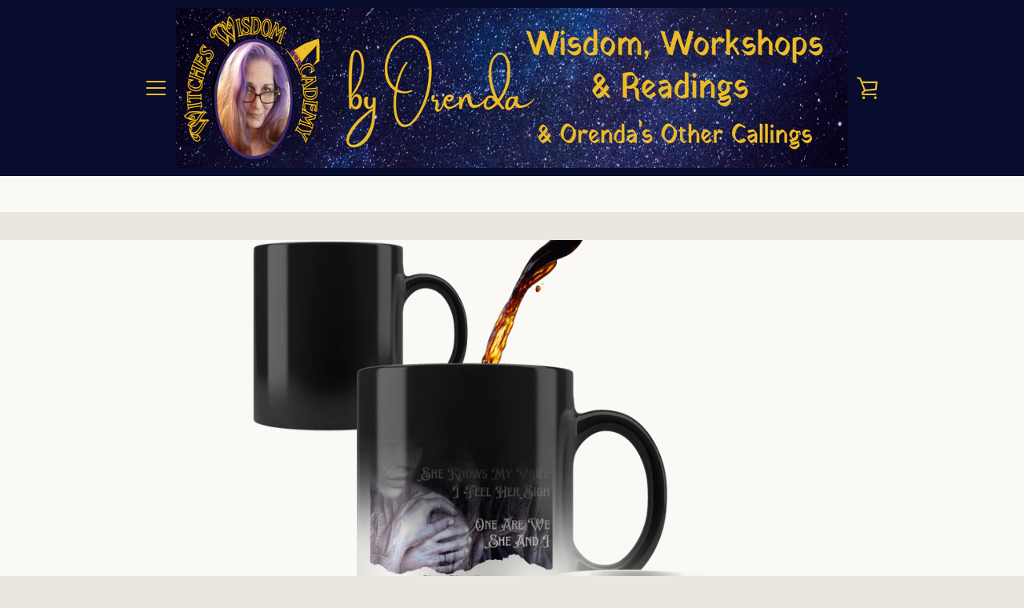

--- FILE ---
content_type: text/javascript
request_url: https://orendascall.com/cdn/shop/t/16/assets/custom.js?v=101612360477050417211689641375
body_size: -574
content:
//# sourceMappingURL=/cdn/shop/t/16/assets/custom.js.map?v=101612360477050417211689641375
